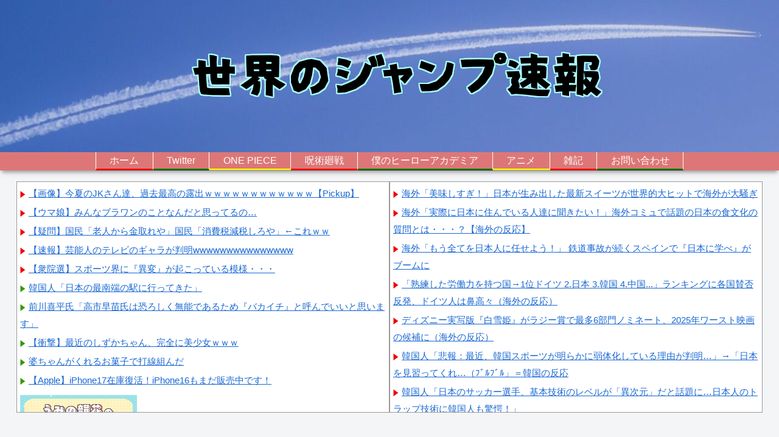

--- FILE ---
content_type: text/html; charset=utf-8
request_url: https://www.google.com/recaptcha/api2/aframe
body_size: 265
content:
<!DOCTYPE HTML><html><head><meta http-equiv="content-type" content="text/html; charset=UTF-8"></head><body><script nonce="bcLQX_f4zq-ft1rgLv66uA">/** Anti-fraud and anti-abuse applications only. See google.com/recaptcha */ try{var clients={'sodar':'https://pagead2.googlesyndication.com/pagead/sodar?'};window.addEventListener("message",function(a){try{if(a.source===window.parent){var b=JSON.parse(a.data);var c=clients[b['id']];if(c){var d=document.createElement('img');d.src=c+b['params']+'&rc='+(localStorage.getItem("rc::a")?sessionStorage.getItem("rc::b"):"");window.document.body.appendChild(d);sessionStorage.setItem("rc::e",parseInt(sessionStorage.getItem("rc::e")||0)+1);localStorage.setItem("rc::h",'1769122124500');}}}catch(b){}});window.parent.postMessage("_grecaptcha_ready", "*");}catch(b){}</script></body></html>

--- FILE ---
content_type: text/javascript;charset=utf-8
request_url: https://ors.cnobi.jp/rs/013b966050a30c82401f5df749426337/2/1769118777
body_size: 1553
content:
NT_RMD_AUD_CORE_ENGINE.registerItem({"key":"013b966050a30c82401f5df749426337","rmds":[{"id":1943143244,"title":"【中国メディア】 敗色濃厚な日本円","rssid":2721,"url":"https://newmofu.doorblog.jp/archives/59588364.html?url=lmth.56428984%2Fsevihcra%2Fpj.uohukosuysoh%2F%2F%3Asptth&noadult=1","images":null,"defaultimage":null,"content":"【中国メディア】 敗色濃厚な日本円　など","date":1768070542,"like":0,"rt":0,"hateb":0,"sitename":"にゅーもふ - クリック数の多い記事（セーフティフィルタ付き）","subimage":"https://hosyusokuhou.jp/wp/wp-content/uploads/thumbnail/48982465_s.jpg","display_order":0},{"id":1943102673,"title":"PCのHDDとSSDってやつがよくわからんのやが","rssid":2721,"url":"https://newmofu.doorblog.jp/archives/59632628.html?url=lmth.19784569%2Fsevihcra%2Fpj.golb.sweniekir%2F%2F%3Asptth&noadult=1","images":null,"defaultimage":null,"content":"PCのHDDとSSDってやつがよくわからんのやが　など","date":1768048948,"like":0,"rt":0,"hateb":0,"sitename":"にゅーもふ - クリック数の多い記事（セーフティフィルタ付き）","subimage":"https://livedoor.blogimg.jp/crownbirds-rikeinews/imgs/9/1/91f0fbd2-s.jpg","display_order":0},{"id":1943251568,"title":"【速報】 中国報道官・毛寧ちゃん、大喜利化の責任を問われて粛清された模様ｗｗｗｗｗｗｗｗ","rssid":2721,"url":"https://newmofu.doorblog.jp/archives/59586664.html?url=04085826%2Fpj.golb.atenonaisa%2F%2F%3Asptth&noadult=1","images":null,"defaultimage":null,"content":"【速報】 中国報道官・毛寧ちゃん、大喜利化の責任を問われて粛清された模様ｗｗｗｗｗｗｗｗ　など","date":1768126306,"like":0,"rt":0,"hateb":0,"sitename":"にゅーもふ - クリック数の多い記事（セーフティフィルタ付き）","subimage":"https://livedoor.blogimg.jp/toua2chdqn/imgs/7/9/791f9fb1-s.png","display_order":0},{"id":1945207547,"title":"【超インパクト】埼玉の深谷市長選挙にとんでもない名前の候補者がｗｗｗ","rssid":56461,"url":"http://antennabank.com/202601222239.20992671.html","images":["http://antennabank.com/20992671.full.jpg"],"defaultimage":null,"content":"","date":1769089140,"like":0,"rt":0,"hateb":0,"sitename":"アンテナバンク","subimage":null,"display_order":0},{"id":1943899460,"title":"聖剣伝説2今更やってるんだけど、キツ過ぎでやめたい…〓","rssid":2721,"url":"https://newmofu.doorblog.jp/archives/59640485.html?url=lmth.057051106202-emittsop%2Felcitra%2Fmoc.hc2kcahdnim%2F%2F%3Aptth&noadult=1","images":null,"defaultimage":null,"content":"聖剣伝説2今更やってるんだけど、キツ過ぎでやめたい…〓　など","date":1768444913,"like":0,"rt":0,"hateb":0,"sitename":"にゅーもふ - クリック数の多い記事（セーフティフィルタ付き）","subimage":"https://mv-mindhack2ch.up.seesaa.net/image/sp_03.png","display_order":0},{"id":1944751695,"title":"B100W68H98、今世紀最大のわがままボディのグラビアアイドル","rssid":56461,"url":"http://antennabank.com/202601201039.20987218.html","images":["http://antennabank.com/res/img/girls/img012.jpg"],"defaultimage":null,"content":"","date":1768873140,"like":0,"rt":0,"hateb":0,"sitename":"アンテナバンク","subimage":null,"display_order":0},{"id":1943557955,"title":"漫画史上、最も悲惨なかませ犬にされたキャラクター","rssid":2721,"url":"https://newmofu.doorblog.jp/archives/59610753.html?url=lmth.51225003%2Fsevihcra%2Fmoc.dn2swencaya%2F%2F%3Asptth&noadult=1","images":null,"defaultimage":null,"content":"漫画史上、最も悲惨なかませ犬にされたキャラクター　など","date":1768281049,"like":0,"rt":0,"hateb":0,"sitename":"にゅーもふ - クリック数の多い記事（セーフティフィルタ付き）","subimage":"https://livedoor.blogimg.jp/masterid-n1iixg9d/imgs/e/3/e3f20e23.png","display_order":0},{"id":1944688861,"title":"おまえらの『性の目覚め』なキャラ教えろｗｗｗ","rssid":56461,"url":"http://antennabank.com/202601200129.20986359.html","images":["http://antennabank.com/res/img/girls/img067.jpg"],"defaultimage":null,"content":"","date":1768840140,"like":0,"rt":0,"hateb":0,"sitename":"アンテナバンク","subimage":null,"display_order":0},{"id":1944655803,"title":"中国海軍の055型ミサイル駆逐艦から発射されたYJ-20極超音速対艦ミサイルの映像！","rssid":56461,"url":"http://antennabank.com/202601192109.20985953.html","images":["http://antennabank.com/20985953.full.jpg"],"defaultimage":null,"content":"","date":1768824540,"like":0,"rt":0,"hateb":0,"sitename":"アンテナバンク","subimage":null,"display_order":0},{"id":1944805267,"title":"【悲報】日本、破産へ","rssid":56461,"url":"http://antennabank.com/202601201739.20987343.html","images":["http://antennabank.com/20987343.full.jpg"],"defaultimage":null,"content":"","date":1768898340,"like":0,"rt":0,"hateb":0,"sitename":"アンテナバンク","subimage":null,"display_order":0}]});

--- FILE ---
content_type: text/javascript;charset=utf-8
request_url: https://ors.cnobi.jp/r/367ca4101faf4191a5543483a4745bda/1769118599
body_size: 1842
content:
if(! window.NT_RMD_AUD_ITEMS){window.NT_RMD_AUD_ITEMS = {};};(function(item){window.NT_RMD_AUD_ITEMS[item.source_key] = item;if(window.NT_RMD_AUD_CORE_ENGINE){window.NT_RMD_AUD_CORE_ENGINE.run();}})({"id":158613,"user_id":38880,"source_key":"367ca4101faf4191a5543483a4745bda","rss_feeds":[{"id":131362,"site_url":"https://kaigai-antenna.com/categories/general","site_title":"一般(人気) | 海外の反応アンテナ","favicon":"https://kaigai-antenna.com/favicon.ico"}],"html_template":null,"carousel_settings":null,"popup_settings":null,"recommends":[{"id":1945249299,"title":"海外「美味しすぎ！」日本が生み出した最新スイーツが世界的大ヒットで海外が大騒ぎ","rssid":131362,"url":"https://kaigai-antenna.com/posts/3532399980465618944","images":["https://img.kaigai-antenna.com/post-images/e1/e7/e1e7f7535b72f4391bfb896706d55dbe949f3e4e223372b6de3d22126b1f4000_thumb.jpeg"],"defaultimage":null,"content":"","date":1769103361,"like":0,"rt":0,"hateb":0,"sitename":"一般(人気) | 海外の反応アンテナ","subimage":null,"display_order":0},{"id":1945237521,"title":"海外「実際に日本に住んでいる人達に聞きたい！」海外コミュで話題の日本の食文化の質問とは・・・？【海外の反応】","rssid":131362,"url":"https://kaigai-antenna.com/posts/3532361063762755584","images":["https://img.kaigai-antenna.com/post-images/ce/80/ce80e339a3564af53e9e90917b47bd22820949091626d88b9650405a74634c50_thumb.png"],"defaultimage":null,"content":"","date":1769094300,"like":0,"rt":0,"hateb":0,"sitename":"一般(人気) | 海外の反応アンテナ","subimage":null,"display_order":0},{"id":1945207135,"title":"海外「もう全てを日本人に任せよう！」 鉄道事故が続くスペインで『日本に学べ』がブームに","rssid":131362,"url":"https://kaigai-antenna.com/posts/3532344313398689793","images":["https://img.kaigai-antenna.com/post-images/2e/5d/2e5d82a4ff71523e0467af03d975381da17dd788702d7e44423c7004f2c11c9e_thumb.jpeg"],"defaultimage":null,"content":"","date":1769090400,"like":0,"rt":0,"hateb":0,"sitename":"一般(人気) | 海外の反応アンテナ","subimage":null,"display_order":0},{"id":1945218485,"title":"「熟練した労働力を持つ国→1位ドイツ 2.日本 3.韓国 4.中国...」ランキングに各国賛否反発、ドイツ人は鼻高々（海外の反応）","rssid":131362,"url":"https://kaigai-antenna.com/posts/3532343798002614272","images":["https://img.kaigai-antenna.com/post-images/ea/04/ea04e742b1e98aef23fabf1cbf23e7a489626b696e3d2d4a269d79bb46ec089d_thumb.jpeg"],"defaultimage":null,"content":"","date":1769090280,"like":0,"rt":0,"hateb":0,"sitename":"一般(人気) | 海外の反応アンテナ","subimage":null,"display_order":0},{"id":1945207136,"title":"ディズニー実写版『白雪姫』がラジー賞で最多6部門ノミネート、2025年ワースト映画の候補に（海外の反応）","rssid":131362,"url":"https://kaigai-antenna.com/posts/3532307462579290112","images":["https://img.kaigai-antenna.com/post-images/c5/ce/c5cec713ca536bd31682eb6d0c0146ee5a2cc2229c5da62e588562e12d3287c6_thumb.jpeg"],"defaultimage":null,"content":"","date":1769081820,"like":0,"rt":0,"hateb":0,"sitename":"一般(人気) | 海外の反応アンテナ","subimage":null,"display_order":0}],"name":"一般(人気) | 海外の反応アンテナ","note":"","line":"0","sort_type":"published_date","limit":5,"template":"one-line","theme":"","title_color":"","title_bg_color":"","article_text_color":"","article_bg_color":"","border_color":"","border_width":0,"border_radius":0,"count_color":"","count_bg_color":"","article_size":0,"image_size":{"article_image_size":"0","article_image_vertical_size":"0"},"display_adjustment":{"display_adjustment":"default","display_adjustment_size":0,"display_vertical_size":0},"target_blank":1,"display_publishdate":0,"display_share":0,"display_content":1,"admaxlite":0,"sensitive_judge":1,"sensitive_at":1768872724000,"created_at":1641555390000,"updated_at":1769118599000,"use_display_priority":false,"hide_future_article":false,"article_take_days":0,"theme_id":0,"title_bg_opacity":"0.8","count_bg_opacity":"0.8","article_vertical_size":0,"display_effect":"","font_size":"default","icon_show":true,"icon_url":"","favicon_show":false,"ranking_show":false,"new_show":false,"new_time":360,"title_show":"title","title_count":0,"margin_top":0,"margin_bottom":0,"margin_left":0,"margin_right":0,"display_publishtime":false,"rss_image_only":false,"new_color":"#FF0000","min_article_width":0,"date_color":"","col_size":0,"user_life":130831868,"use_ssl":false,"mouse_over":true,"version":2.0});

--- FILE ---
content_type: text/javascript;charset=utf-8
request_url: https://ors.cnobi.jp/r/f1af34932ad248e78555b58f81a4d482/1769116639
body_size: 1820
content:
if(! window.NT_RMD_AUD_ITEMS){window.NT_RMD_AUD_ITEMS = {};};(function(item){window.NT_RMD_AUD_ITEMS[item.source_key] = item;if(window.NT_RMD_AUD_CORE_ENGINE){window.NT_RMD_AUD_CORE_ENGINE.run();}})({"id":160491,"user_id":38880,"source_key":"f1af34932ad248e78555b58f81a4d482","rss_feeds":[{"id":789,"site_url":"https://newmofu.doorblog.jp/","site_title":"にゅーもふ - 総合（フィルタ付き）","favicon":"https://newmofu.doorblog.jp/favicon.ico"}],"html_template":null,"carousel_settings":null,"popup_settings":null,"recommends":null,"name":"にゅーもふ - クリック数の多い記事（セーフティフィルタ付き）","note":"","line":"0","sort_type":"rand()","limit":10,"template":"image-frame","theme":"","title_color":"","title_bg_color":"","article_text_color":"","article_bg_color":"","border_color":"","border_width":1,"border_radius":0,"count_color":"","count_bg_color":"","article_size":130,"image_size":{"article_image_size":"130","article_image_vertical_size":"60"},"display_adjustment":{"display_adjustment":"default","display_adjustment_size":0,"display_vertical_size":0},"target_blank":1,"display_publishdate":0,"display_share":0,"display_content":0,"admaxlite":0,"sensitive_judge":1,"sensitive_at":1768872501000,"created_at":1654008571000,"updated_at":1769116639000,"use_display_priority":false,"hide_future_article":false,"article_take_days":0,"theme_id":0,"title_bg_opacity":"1","count_bg_opacity":"1","article_vertical_size":60,"display_effect":"","font_size":"default","icon_show":false,"icon_url":null,"favicon_show":false,"ranking_show":false,"new_show":false,"new_time":1440,"title_show":"title","title_count":0,"margin_top":1,"margin_bottom":1,"margin_left":1,"margin_right":1,"display_publishtime":false,"rss_image_only":false,"new_color":"#ff0000","min_article_width":0,"date_color":"","col_size":1,"user_life":130830033,"use_ssl":false,"mouse_over":true,"version":2.0});

--- FILE ---
content_type: text/javascript; charset=UTF-8
request_url: https://blogroll.livedoor.net/325529/roll_data
body_size: 3321
content:
blogroll_write_feeds(325529, {"show_number":"0","show_per_category":"0","is_adult":"0","show_ad":"1","show_hm":"0","ad_type":"img","view_text":"entry","show_new":"0","last_reported_click_log_id":0,"title_charnum":"40","view_favicon":"0","view_hatena_bookmark":"0","last_force_sync":0,"categories":[],"show_md":"0","view_icon":"1","has_feed":"1","last_update_daily_log":0,"new_limit":"21600"}, [{"feed_title":"\u3057\u3043\u30a2\u30f3\u30c6\u30ca\u4eba\u6c17\u8a18\u4e8b(*\uff9f\u30fc\uff9f)","feed_id":"527247","entry_link":"https://2ch-c.net/?t=anime&eid=10853535","entry_title":"\u3010\u6717\u5831\u3011\u5143\u30a2\u30a4\u30c9\u30eb\u3055\u3093\u3001\u3053\u3053\u306b\u6765\u3066\u5168\u76db\u671f\u3092\u8fce\u3048\u308b\u3002\u5225\u4eba\u30ec\u30d9\u30eb\u3067\u53ef\u611b\u304f\u306a\u3063\u3066\u3066\u8349\uff57\uff57\uff57\uff57","entry_id":"343091947841","icon_path":"https://blogroll.livedoor.net/blogroll/icons/-common-/1.gif","sig":"e702956c9d","posted_at":"1769120105","created_at":"1769120106","category_id":"0"},{"feed_title":"\u3057\u3043\u30a2\u30f3\u30c6\u30ca\u4eba\u6c17\u8a18\u4e8b(*\uff9f\u30fc\uff9f)","feed_id":"527247","entry_link":"https://2ch-c.net/?t=vip&eid=10853245","entry_title":"\u3010\u753b\u50cf\u3011\u59ea\u3063\u5b50(11)\u306e\u307e\u25cf\u3053\u7dba\u9e97\u3059\u304e\u3066\u8349\uff57\uff57\uff57\uff57\uff57\uff57\uff57\uff57","entry_id":"343091947842","icon_path":"https://blogroll.livedoor.net/blogroll/icons/-common-/1.gif","sig":"0f49d53d0b","posted_at":"1769120105","created_at":"1769120106","category_id":"0"},{"feed_title":"\u3057\u3043\u30a2\u30f3\u30c6\u30ca\u4eba\u6c17\u8a18\u4e8b(*\uff9f\u30fc\uff9f)","feed_id":"527247","entry_link":"https://2ch-c.net/?t=vip&eid=10853596","entry_title":"\u3010\u753b\u50cf\u3011\u300e\u30b3\u30f3\u30c9\u30fc\u30e0\u306e\u81ea\u8ca9\u6a5f\u300f\u3055\u3093\u3001\u60b2\u3057\u3059\u304e\u308b\u59ff\u3067\u898b\u3064\u304b\u308b\u2026","entry_id":"343091947843","icon_path":"https://blogroll.livedoor.net/blogroll/icons/-common-/1.gif","sig":"3f4291a532","posted_at":"1769120105","created_at":"1769120106","category_id":"0"},{"feed_title":"\u3057\u3043\u30a2\u30f3\u30c6\u30ca\u4eba\u6c17\u8a18\u4e8b(*\uff9f\u30fc\uff9f)","feed_id":"527247","entry_link":"https://2ch-c.net/?t=vip&eid=10854752","entry_title":"\u3010\u753b\u50cf\u3011\u9ed2\u5ddd\u3042\u304b\u306d\u3001\u30bb\u25cf\u30af\u30b9\u306e\u5316\u8eab\u306b\u306a\u308b","entry_id":"343091849796","icon_path":"https://blogroll.livedoor.net/blogroll/icons/-common-/1.gif","sig":"6b5f474aba","posted_at":"1769120105","created_at":"1769115604","category_id":"0"},{"feed_title":"\u3057\u3043\u30a2\u30f3\u30c6\u30ca\u4eba\u6c17\u8a18\u4e8b(*\uff9f\u30fc\uff9f)","feed_id":"527247","entry_link":"https://2ch-c.net/?t=vip&eid=10854508","entry_title":"\u3010\u60b2\u5831\u301135\u6b73\u72ec\u8eab\u5973\u3055\u3093\u3001\u307c\u3063\u3061\u6669\u914c\u914d\u4fe1\u3059\u308b\u3060\u3051\u3067\u30dc\u30ed\u5132\u3051\uff57\uff57\uff57\uff57","entry_id":"343091914446","icon_path":"https://blogroll.livedoor.net/blogroll/icons/-common-/1.gif","sig":"dd416a399f","posted_at":"1769118302","created_at":"1769118305","category_id":"0"},{"feed_title":"\u306b\u3085\u30fc\u3082\u3075","feed_id":"163614","entry_link":"https://newmofu.doorblog.jp/archives/59654118.html","entry_title":"\u3010\u753b\u50cf\u3011 E\u30ab\u30c3\u30d7\u30a2\u30a4\u30c9\u30eb\u3055\u3093\u3001\u305f\u3063\u3077\u308a\u304a\u4e73\u3092\u5168\u529b\u3067\u63fa\u3089\u3057\u3066\u3057\u307e\u3046","entry_id":"343091883791","icon_path":"https://blogroll.livedoor.net/blogroll/icons/-common-/5.gif","sig":"8095be1cd5","posted_at":"1769115662","created_at":"1769116539","category_id":"0"},{"feed_title":"\u306b\u3085\u30fc\u3082\u3075","feed_id":"163614","entry_link":"https://newmofu.doorblog.jp/archives/59654087.html","entry_title":"\u3010\u4e8c\u6b21\u30a8\u25a1\u3011 \u5973\u306e\u5b50\u306e\u306c\u308b\u306c\u308b\u304a\u25cb\u3071\u3044\u3067\u7740\u8863\u30d1\u30a4\u30ba\u30ea\u3057\u3066\u3082\u3089\u3046\u30a8\u25a1\u753b\u50cf","entry_id":"343091819820","icon_path":"https://blogroll.livedoor.net/blogroll/icons/-common-/5.gif","sig":"a9d2bca8bb","posted_at":"1769114762","created_at":"1769113815","category_id":"0"},{"feed_title":"\u306b\u3085\u30fc\u3082\u3075","feed_id":"163614","entry_link":"https://newmofu.doorblog.jp/archives/59654039.html","entry_title":"\u5927\u539f\u512a\u4e43\u3001\u6fe1\u308c\u5834\u30bb\u30c3\u25cb\u30b9\u304c\u30a8\u25a1\u3044\uff01\u304a\u25cb\u3071\u3044\u898b\u305b\u3066\u3001\u30bb\u30c3\u25cb\u30b9\u3057\u307e\u304f\u308b\uff57\uff57\uff57","entry_id":"343091756385","icon_path":"https://blogroll.livedoor.net/blogroll/icons/-common-/5.gif","sig":"7f983b403e","posted_at":"1769111162","created_at":"1769111114","category_id":"0"},{"feed_title":"\u306b\u3085\u30fc\u3082\u3075","feed_id":"163614","entry_link":"https://newmofu.doorblog.jp/archives/59653971.html","entry_title":"\u30d5\u30a3\u30ea\u30d4\u30f3\u306e10\u4ee3\u5c11\u5973\u3057\u304b\u3044\u306a\u3044\u98a8\u4fd7\u30673P\u983c\u3093\u3060\u3089\u30c9\u30a8\u25a1\u3044\u4e8b\u306b\u306a\u3063\u305f\uff57\uff57\uff57\uff57\uff57\uff57","entry_id":"343091631101","icon_path":"https://blogroll.livedoor.net/blogroll/icons/-common-/5.gif","sig":"1ac49ab8fe","posted_at":"1769107562","created_at":"1769105716","category_id":"0"},{"feed_title":"\u306b\u3085\u30fc\u3082\u3075","feed_id":"163614","entry_link":"https://newmofu.doorblog.jp/archives/59653889.html","entry_title":"\u5275\u4fa1\u5b66\u4f1a\u54e1\u3055\u3093\u3001\u7acb\u61b2\u6c11\u4e3b\u515a\u8b70\u54e1\u306e\u652f\u63f4\u3092\u9811\u5f35\u308c\u306a\u3044\u6c7a\u5b9a\u7684\u306a\u7406\u7531\u304c\u5224\u660e \u2192 \u4e2d\u9053\u6539\u9769\u9023\u5408\u306f\u516c\u660e\u515a\u8b70\u54e1\u3089\u306e\u4e00\u4eba\u52dd\u3061\u78ba\u5b9a\u304b \u2192 \uff57\uff57\uff57\uff57\uff57\uff57\uff57\uff57\uff57\uff57\uff57...","entry_id":"343091631102","icon_path":"https://blogroll.livedoor.net/blogroll/icons/-common-/5.gif","sig":"e530c3bd14","posted_at":"1769103962","created_at":"1769105716","category_id":"0"}], false, [{"src":"https://blogroll.livedoor.net/blogroll/banner/kikakukiji_0125_1.png","text":"\u5927\u4eba\u6c17\u30af\u30ea\u30a8\u30a4\u30bf\u30fc\u306e\u9023\u8f09\u6f2b\u753b\u304c\u8aad\u3081\u308b\uff01 \u65b0\u3057\u3044\u30d6\u30ed\u30b0\u30e1\u30c7\u30a3\u30a2\u300eYoMuRy\uff08\u30e8\u30e0\u30ea\u30fc\uff09\u300f\u304c\u767b\u5834","url":"https://livedoorblogstyle.jp/archives/18443040.html","id":"60053"},{"src":"https://blogroll.livedoor.net/blogroll/banner/kikakukiji_0125_2.png","text":"\u5927\u4eba\u6c17\u30af\u30ea\u30a8\u30a4\u30bf\u30fc\u306e\u9023\u8f09\u6f2b\u753b\u304c\u8aad\u3081\u308b\uff01 \u65b0\u3057\u3044\u30d6\u30ed\u30b0\u30e1\u30c7\u30a3\u30a2\u300eYoMuRy\uff08\u30e8\u30e0\u30ea\u30fc\uff09\u300f\u304c\u767b\u5834","url":"https://livedoorblogstyle.jp/archives/18443040.html","id":"60054"},{"src":"https://blogroll.livedoor.net/blogroll/banner/kikakukiji_0125_3.png","text":"\u5927\u4eba\u6c17\u30af\u30ea\u30a8\u30a4\u30bf\u30fc\u306e\u9023\u8f09\u6f2b\u753b\u304c\u8aad\u3081\u308b\uff01 \u65b0\u3057\u3044\u30d6\u30ed\u30b0\u30e1\u30c7\u30a3\u30a2\u300eYoMuRy\uff08\u30e8\u30e0\u30ea\u30fc\uff09\u300f\u304c\u767b\u5834","url":"https://livedoorblogstyle.jp/archives/18443040.html","id":"60055"},{"src":"https://blogroll.livedoor.net/blogroll/banner/kikakukiji_0125_4.png","text":"\u5927\u4eba\u6c17\u30af\u30ea\u30a8\u30a4\u30bf\u30fc\u306e\u9023\u8f09\u6f2b\u753b\u304c\u8aad\u3081\u308b\uff01 \u65b0\u3057\u3044\u30d6\u30ed\u30b0\u30e1\u30c7\u30a3\u30a2\u300eYoMuRy\uff08\u30e8\u30e0\u30ea\u30fc\uff09\u300f\u304c\u767b\u5834","url":"https://livedoorblogstyle.jp/archives/18443040.html","id":"60056"},{"src":"https://blogroll.livedoor.net/blogroll/banner/kikakukiji_0125_5.png","text":"\u5927\u4eba\u6c17\u30af\u30ea\u30a8\u30a4\u30bf\u30fc\u306e\u9023\u8f09\u6f2b\u753b\u304c\u8aad\u3081\u308b\uff01 \u65b0\u3057\u3044\u30d6\u30ed\u30b0\u30e1\u30c7\u30a3\u30a2\u300eYoMuRy\uff08\u30e8\u30e0\u30ea\u30fc\uff09\u300f\u304c\u767b\u5834","url":"https://livedoorblogstyle.jp/archives/18443040.html","id":"60057"},{"src":"https://blogroll.livedoor.net/blogroll/banner/20240115_otopp_192x76.png","text":"\u304a\u3068\u306e\u6f2b\u753b","url":"https://otoppu.blog/","id":"60497"},{"src":"https://blogroll.livedoor.net/blogroll/banner/20240115_otopp_192x76_2.png","text":"\u304a\u3068\u306e\u6f2b\u753b","url":"https://otoppu.blog/","id":"60498"},{"src":"https://blogroll.livedoor.net/blogroll/banner/20240204_bomesodays_192x76.png","text":"\u307c\u3081\u305d\u306e\u307e\u3093\u304c\u30d6\u30ed\u30b0","url":"https://bomesodays.blog.jp/","id":"60504"},{"src":"https://blogroll.livedoor.net/blogroll/banner/20240204_bomesodays_192x76_2.png","text":"\u307c\u3081\u305d\u306e\u307e\u3093\u304c\u30d6\u30ed\u30b0","url":"https://bomesodays.blog.jp/","id":"60505"},{"src":"https://blogroll.livedoor.net/blogroll/banner/20250225_ayks8664_192x76.jpg","text":"\u306e\u3080\u3059\u3093\u306e\u30de\u30f3\u30ac\u30d6\u30ed\u30b0","url":"https://nomusun.blog/","id":"60508"},{"src":"https://blogroll.livedoor.net/blogroll/banner/20250225_ayks8664_192x76_2.jpg","text":"\u306e\u3080\u3059\u3093\u306e\u30de\u30f3\u30ac\u30d6\u30ed\u30b0","url":"https://nomusun.blog/","id":"60509"},{"src":"https://blogroll.livedoor.net/blogroll/banner/20250520_mihonekokichi_192x76.png","text":"\u4eca\u65e5\u3082\u3046\u3044\u307d\u3093\u65e5\u548c","url":"https://miho-nekokichi.blog.jp/","id":"60530"},{"src":"https://blogroll.livedoor.net/blogroll/banner/20250602_sayaken_192x76.png","text":"\u3055\u3084\u3051\u3093\u3055\u3093\u3061\u306e\u3068\u3052\u307e\u308b\u65e5\u8a18\u30fc\u5275\u4f5c\u307e\u3093\u304c \u3068\u304d\u3069\u304d \u30a8\u30c3\u30bb\u30a4","url":"https://sayaken.blog.jp/","id":"60531"},{"src":"https://blogroll.livedoor.net/blogroll/banner/20250612_tucchi_192x76.png","text":"20250612_tsucchi","url":"https://tucchinchi.blog.jp/","id":"60534"},{"src":"https://blogroll.livedoor.net/blogroll/banner/20250619_ina_192x76.png","text":"\u7a32\u306e\u6bce\u65e5\u708a\u304d\u305f\u3066\u30d6\u30ed\u30b0","url":"https://inasan-mainichi.blog.jp/","id":"60535"},{"src":"https://blogroll.livedoor.net/blogroll/banner/20250702_bejibejinappa_192x76.png","text":"\u3079\u3058\u3079\u3058\u306a\u3063\u3071\u306e\u65e5\u5e38\u6f2b\u753b","url":"https://bejibejinappa.online/","id":"60537"},{"src":"https://blogroll.livedoor.net/blogroll/banner/otosaka_192x76.png","text":"\u97f3\u5742\u30de\u30f3\u30ac\u90e8\u5c4b","url":"https://otosaka.blog.jp/","id":"60538"},{"src":"https://blogroll.livedoor.net/blogroll/banner/20250716_ekubonobo_192x76.png","text":"\u30a8\u30af\u30dc\u306e\u30dc","url":"https://ekubonobo.blog.jp/","id":"60539"},{"src":"https://blogroll.livedoor.net/blogroll/banner/banner0929.png","text":"\u3010\u30d4\u30c3\u30af\u30a2\u30c3\u30d7\u3011\u8aad\u3093\u3060\u3089\u6700\u5f8c\u3001\u5171\u611f\u304c\u6b62\u307e\u3089\u306a\u3044\uff01\u30ea\u30a2\u30eb\u306a\u65e5\u5e38\u3092\u7db4\u308b\u7de8\u96c6\u90e8\u304a\u3059\u3059\u3081\u30d6\u30ed\u30b0\u3092\u3054\u7d39\u4ecb\u266a","url":"https://livedoorblogstyle.jp/archives/28517161.html","id":"60547"},{"src":"https://blogroll.livedoor.net/blogroll/banner/banner1104.png","text":"\u30e9\u30a4\u30d6\u30c9\u30a2\u30d6\u30ed\u30b0\u516c\u5f0f\u30d6\u30ed\u30b0\u3001\u3064\u3044\u306b10\u5468\u5e74\u3092\u8fce\u3048\u307e\u3057\u305f\uff01","url":"https://livedoorblogstyle.jp/archives/28721740.html","id":"60553"},{"src":"https://blogroll.livedoor.net/blogroll/banner/banner1104_2.png","text":"\u30e9\u30a4\u30d6\u30c9\u30a2\u30d6\u30ed\u30b0\u516c\u5f0f\u30d6\u30ed\u30b0\u3001\u3064\u3044\u306b10\u5468\u5e74\u3092\u8fce\u3048\u307e\u3057\u305f\uff01","url":"https://livedoorblogstyle.jp/archives/28721740.html","id":"60554"},{"src":"https://blogroll.livedoor.net/blogroll/banner/banner1106.png","text":"\u8aad\u8005\u306e\u5fc3\u3092\u63b4\u30802\u30d6\u30ed\u30b0\u304c\u516c\u5f0f\u30d6\u30ed\u30b0\u306b\u4ef2\u9593\u5165\u308a\u266a\u30102025\u5e749\u6708\u306b\u516c\u5f0f\u5316\u3055\u308c\u305f\u201c\u30cb\u30e5\u30fc\u30ab\u30de\u30fc\u30d6\u30ed\u30b0\u201d\u3092\u3054\u7d39\u4ecb\uff01\u3011","url":"https://livedoorblogstyle.jp/archives/28726755.html","id":"60555"},{"src":"https://blogroll.livedoor.net/blogroll/banner/192x76_TastyJapan.png","text":"TastyJapan","url":"https://tastyjapan.livedoor.blog/","id":"60556"},{"src":"https://blogroll.livedoor.net/blogroll/banner/20251125_kamiyamochi_192x76.png","text":"\u795e\u8c37\u3082\u3061\u306e\u65e5\u5e38","url":"https://mochidosukoikoikoi.blog.jp/","id":"60557"},{"src":"https://blogroll.livedoor.net/blogroll/banner/192x76_kamochilog.png","text":"\u304b\u3082\u3061\u308d\u3050\uff5e\u8ee2\u52e4\u65cf \u592b\u5a66\u4e8c\u4eba\u66ae\u3089\u3057\uff5e","url":"https://kamochimo.blog.jp/","id":"60558"},{"src":"https://blogroll.livedoor.net/blogroll/banner/20251204_nihonkuyashibanashi192x76.png","text":"\u307e\u3093\u304c\u65e5\u672c\u304f\u3084\u3057\u3070\u306a\u3057","url":"https://hatake0123.blog.jp/","id":"60560"},{"src":"https://blogroll.livedoor.net/blogroll/banner/20251208_jreset_192x76.png","text":"\u4eba\u751f\u30ea\u30bb\u30c3\u30c8\u3067\u304d\u308b\u304b\u306a\uff1f","url":"https://jreset.com/","id":"60570"},{"src":"https://blogroll.livedoor.net/blogroll/banner/20260114_uminootoka_192x76.png","text":"\u3046\u307f\u306e\u97fb\u82b1\u306e\u5c71\u3042\u308a\u8c37\u3042\u308a\u4eba\u751f\u30de\u30f3\u30ac","url":"https://umino-otoka.blog.jp/","id":"60605"}]);

--- FILE ---
content_type: application/javascript; charset=utf-8
request_url: https://fundingchoicesmessages.google.com/f/AGSKWxX1vpX9VeGG8ZWY8rAUSmJ9hRebv06DzSq8fPP33Az7NaKFHCYohJl-MYr518xd6AyXS762xqvNHp_nyKh2gNDSG7ZOE2rKI22W0SyqpBbczXK9fpVXrsPaP_2EGGTnuMQ9z52EKw==?fccs=W251bGwsbnVsbCxudWxsLG51bGwsbnVsbCxudWxsLFsxNzY5MTIyMTE4LDYwMzAwMDAwMF0sbnVsbCxudWxsLG51bGwsW251bGwsWzcsMTksNiwxNV0sbnVsbCxudWxsLG51bGwsbnVsbCxudWxsLG51bGwsbnVsbCxudWxsLG51bGwsMV0sImh0dHBzOi8vc2VrYWlub2p1bXAuY29tL2JsZWFjaC16YXJha2kvIixudWxsLFtbOCwiazYxUEJqbWs2TzAiXSxbOSwiZW4tVVMiXSxbMTYsIlsxLDEsMV0iXSxbMTksIjIiXSxbMTcsIlswXSJdLFsyNCwiIl0sWzI5LCJmYWxzZSJdLFsyOCwiW251bGwsW251bGwsMSxbMTc2OTEyMjExOCw1NjI4NTQwMDBdLDBdXSJdXV0
body_size: 169
content:
if (typeof __googlefc.fcKernelManager.run === 'function') {"use strict";this.default_ContributorServingResponseClientJs=this.default_ContributorServingResponseClientJs||{};(function(_){var window=this;
try{
var qp=function(a){this.A=_.t(a)};_.u(qp,_.J);var rp=function(a){this.A=_.t(a)};_.u(rp,_.J);rp.prototype.getWhitelistStatus=function(){return _.F(this,2)};var sp=function(a){this.A=_.t(a)};_.u(sp,_.J);var tp=_.ed(sp),up=function(a,b,c){this.B=a;this.j=_.A(b,qp,1);this.l=_.A(b,_.Pk,3);this.F=_.A(b,rp,4);a=this.B.location.hostname;this.D=_.Fg(this.j,2)&&_.O(this.j,2)!==""?_.O(this.j,2):a;a=new _.Qg(_.Qk(this.l));this.C=new _.dh(_.q.document,this.D,a);this.console=null;this.o=new _.mp(this.B,c,a)};
up.prototype.run=function(){if(_.O(this.j,3)){var a=this.C,b=_.O(this.j,3),c=_.fh(a),d=new _.Wg;b=_.hg(d,1,b);c=_.C(c,1,b);_.jh(a,c)}else _.gh(this.C,"FCNEC");_.op(this.o,_.A(this.l,_.De,1),this.l.getDefaultConsentRevocationText(),this.l.getDefaultConsentRevocationCloseText(),this.l.getDefaultConsentRevocationAttestationText(),this.D);_.pp(this.o,_.F(this.F,1),this.F.getWhitelistStatus());var e;a=(e=this.B.googlefc)==null?void 0:e.__executeManualDeployment;a!==void 0&&typeof a==="function"&&_.To(this.o.G,
"manualDeploymentApi")};var vp=function(){};vp.prototype.run=function(a,b,c){var d;return _.v(function(e){d=tp(b);(new up(a,d,c)).run();return e.return({})})};_.Tk(7,new vp);
}catch(e){_._DumpException(e)}
}).call(this,this.default_ContributorServingResponseClientJs);
// Google Inc.

//# sourceURL=/_/mss/boq-content-ads-contributor/_/js/k=boq-content-ads-contributor.ContributorServingResponseClientJs.en_US.k61PBjmk6O0.es5.O/d=1/exm=ad_blocking_detection_executable,frequency_controls_updater_executable,kernel_loader,loader_js_executable,monetization_cookie_state_migration_initialization_executable/ed=1/rs=AJlcJMztj-kAdg6DB63MlSG3pP52LjSptg/m=cookie_refresh_executable
__googlefc.fcKernelManager.run('\x5b\x5b\x5b7,\x22\x5b\x5bnull,\\\x22sekainojump.com\\\x22,\\\x22AKsRol_hBCGquVocosI6le7-j4Lli9Y5HKYUjdNVcH7OChdODbyIDXO_iJBk9tSUA5UROVI-_SpiyxbLR_FApmso3-VIdKDYlU1JYO8I8E0PPEg6a3CmJez2rRpuRCQYff-1CQnkvZDXq-bgRsY5muGIehEg6-iEEw\\\\u003d\\\\u003d\\\x22\x5d,null,\x5b\x5bnull,null,null,\\\x22https:\/\/fundingchoicesmessages.google.com\/f\/AGSKWxWZ1oUFbVWLeLnf3PRLrtZ_uO3LQJFqmGHxTPBJnUjVgHJHKumXbjKOVq5Fbb4rBFRmL0Kmm_jJWueesdZQZMZcsdjmBkDxamyR7zqg45Yn68SxjJ-DVVK5uYThOu07YFKg7SHzBw\\\\u003d\\\\u003d\\\x22\x5d,null,null,\x5bnull,null,null,\\\x22https:\/\/fundingchoicesmessages.google.com\/el\/AGSKWxVkI7BdH6USc6DrV4PgHEmQ0FFod_rHEsw4TrCOo5j9FS-I2ov0SMBbuIt8qDUouA561q52tPiTnSpzjjzlcjuXOpxHlWmeHOnptkrQorZPQCMQUuqN7siKsYBmspUsZRKnYSfZMA\\\\u003d\\\\u003d\\\x22\x5d,null,\x5bnull,\x5b7,19,6,15\x5d,null,null,null,null,null,null,null,null,null,1\x5d\x5d,\x5b3,1\x5d\x5d\x22\x5d\x5d,\x5bnull,null,null,\x22https:\/\/fundingchoicesmessages.google.com\/f\/AGSKWxViDLMkmh69d06iUO6ZSK50maounDuQF7ZVWhQ5to10L55VpK_4mBiI8RwWY5r-733pK04FOPerJhHv9mafyCnPpxnyJbCoB-ZH6lJIRJ8ZUbGQ8bSWAPcERndXvYt9izAuUTVtvQ\\u003d\\u003d\x22\x5d\x5d');}

--- FILE ---
content_type: text/javascript; charset=UTF-8
request_url: https://blogroll.livedoor.net/324249/roll_data
body_size: 3246
content:
blogroll_write_feeds(324249, {"show_number":"0","show_per_category":"1","is_adult":"0","show_ad":"1","show_hm":"0","ad_type":"img","view_text":"entry","show_new":"0","last_reported_click_log_id":0,"title_charnum":"0","view_favicon":"0","view_hatena_bookmark":"0","last_force_sync":0,"categories":[["88030","\u7dcf\u5408"],["90273","\u30a2\u30f3\u30c6\u30ca\u30d0\u30f3\u30af"]],"show_md":"0","view_icon":"1","has_feed":"1","last_update_daily_log":0,"new_limit":"21600"}, [{"categorize_feeds":[{"feed_title":"\u3060\u3081\u307d\u30a2\u30f3\u30c6\u30ca (\u7dcf\u5408)","feed_id":"547203","entry_link":"https://moudamepo.com/pick.cgi?code=2777&cate=0&date=1769106601","entry_title":"\u3010\u753b\u50cf\u3011\u4eca\u590f\u306eJK\u3055\u3093\u9054\u3001\u904e\u53bb\u6700\u9ad8\u306e\u9732\u51fa\uff57\uff57\uff57\uff57\uff57\uff57\uff57\uff57\uff57\uff57\uff57\uff57\u3010Pickup\u3011","entry_id":"343091947632","icon_path":"https://blogroll.livedoor.net/blogroll/icons/-common-/1.gif","sig":"46cc537471","posted_at":"1769119501","created_at":"1769120103"},{"feed_title":"\u3060\u3081\u307d\u30a2\u30f3\u30c6\u30ca (\u7dcf\u5408)","feed_id":"547203","entry_link":"https://moudamepo.com/pick.cgi?code=2654&cate=0&date=1768896420","entry_title":"\u3010\u30a6\u30de\u5a18\u3011\u307f\u3093\u306a\u30d6\u30e9\u30ef\u30f3\u306e\u3053\u3068\u306a\u3093\u3060\u3068\u601d\u3063\u3066\u308b\u306e\u2026","entry_id":"343091947634","icon_path":"https://blogroll.livedoor.net/blogroll/icons/-common-/1.gif","sig":"8a2f8607ed","posted_at":"1769119500","created_at":"1769120103"},{"feed_title":"\u3060\u3081\u307d\u30a2\u30f3\u30c6\u30ca (\u7dcf\u5408)","feed_id":"547203","entry_link":"https://moudamepo.com/pick.cgi?code=1069&cate=0&date=1769083815","entry_title":"\u3010\u7591\u554f\u3011\u56fd\u6c11\u300c\u8001\u4eba\u304b\u3089\u91d1\u53d6\u308c\u3084\u300d\u56fd\u6c11\u300c\u6d88\u8cbb\u7a0e\u6e1b\u7a0e\u3057\u308d\u3084\u300d\u2190\u3053\u308c\uff57\uff57","entry_id":"343091947635","icon_path":"https://blogroll.livedoor.net/blogroll/icons/-common-/1.gif","sig":"ded4a34dba","posted_at":"1769119499","created_at":"1769120103"},{"feed_title":"\u3060\u3081\u307d\u30a2\u30f3\u30c6\u30ca (\u7dcf\u5408)","feed_id":"547203","entry_link":"https://moudamepo.com/pick.cgi?code=2777&cate=0&date=1769083202","entry_title":"\u3010\u901f\u5831\u3011\u82b8\u80fd\u4eba\u306e\u30c6\u30ec\u30d3\u306e\u30ae\u30e3\u30e9\u304c\u5224\u660ewwwwwwwwwwwwwww","entry_id":"343091947636","icon_path":"https://blogroll.livedoor.net/blogroll/icons/-common-/1.gif","sig":"aaf25fd768","posted_at":"1769119498","created_at":"1769120103"},{"feed_title":"\u3060\u3081\u307d\u30a2\u30f3\u30c6\u30ca (\u7dcf\u5408)","feed_id":"547203","entry_link":"https://moudamepo.com/pick.cgi?code=2034&cate=0&date=1769101960","entry_title":"\u3010\u8846\u9662\u9078\u3011\u30b9\u30dd\u30fc\u30c4\u754c\u306b\u300e\u7570\u5909\u300f\u304c\u8d77\u3053\u3063\u3066\u3044\u308b\u6a21\u69d8\u30fb\u30fb\u30fb","entry_id":"343091947637","icon_path":"https://blogroll.livedoor.net/blogroll/icons/-common-/1.gif","sig":"086c3a3ee0","posted_at":"1769119497","created_at":"1769120103"}],"category":"\u7dcf\u5408"},{"categorize_feeds":[{"feed_title":"\u30a2\u30f3\u30c6\u30ca\u30d0\u30f3\u30af","feed_id":"390606","entry_link":"http://antennabank.com/202601230639.20991962.html","entry_title":"\u97d3\u56fd\u4eba\u300c\u65e5\u672c\u306e\u6700\u5357\u7aef\u306e\u99c5\u306b\u884c\u3063\u3066\u304d\u305f\u300d","entry_id":"343091916117","icon_path":"https://blogroll.livedoor.net/blogroll/icons/-common-/4.gif","sig":"57156e31ec","posted_at":"1769117940","created_at":"1769118334"},{"feed_title":"\u30a2\u30f3\u30c6\u30ca\u30d0\u30f3\u30af","feed_id":"390606","entry_link":"http://antennabank.com/202601230629.20992620.html","entry_title":"\u524d\u5ddd\u559c\u5e73\u6c0f\u300c\u9ad8\u5e02\u65e9\u82d7\u6c0f\u306f\u6050\u308d\u3057\u304f\u7121\u80fd\u3067\u3042\u308b\u305f\u3081\u300e\u30d0\u30ab\u30a4\u30c1\u300f\u3068\u547c\u3093\u3067\u3044\u3044\u3068\u601d\u3044\u307e\u3059\u300d","entry_id":"343091916118","icon_path":"https://blogroll.livedoor.net/blogroll/icons/-common-/4.gif","sig":"205c784498","posted_at":"1769117340","created_at":"1769118334"},{"feed_title":"\u30a2\u30f3\u30c6\u30ca\u30d0\u30f3\u30af","feed_id":"390606","entry_link":"http://antennabank.com/202601230619.20992643.html","entry_title":"\u3010\u885d\u6483\u3011\u6700\u8fd1\u306e\u3057\u305a\u304b\u3061\u3083\u3093\u3001\u5b8c\u5168\u306b\u7f8e\u5c11\u5973\uff57\uff57\uff57","entry_id":"343091916119","icon_path":"https://blogroll.livedoor.net/blogroll/icons/-common-/4.gif","sig":"7b6dc75055","posted_at":"1769116740","created_at":"1769118334"},{"feed_title":"\u30a2\u30f3\u30c6\u30ca\u30d0\u30f3\u30af","feed_id":"390606","entry_link":"http://antennabank.com/202601230609.20992340.html","entry_title":"\u5a46\u3061\u3083\u3093\u304c\u304f\u308c\u308b\u304a\u83d3\u5b50\u3067\u6253\u7dda\u7d44\u3093\u3060","entry_id":"343091882785","icon_path":"https://blogroll.livedoor.net/blogroll/icons/-common-/4.gif","sig":"68ef653575","posted_at":"1769116140","created_at":"1769116515"},{"feed_title":"\u30a2\u30f3\u30c6\u30ca\u30d0\u30f3\u30af","feed_id":"390606","entry_link":"http://antennabank.com/202601230559.20993661.html","entry_title":"\u3010Apple\u3011iPhone17\u5728\u5eab\u5fa9\u6d3b\uff01iPhone16\u3082\u307e\u3060\u8ca9\u58f2\u4e2d\u3067\u3059\uff01","entry_id":"343091882786","icon_path":"https://blogroll.livedoor.net/blogroll/icons/-common-/4.gif","sig":"e8aff8033f","posted_at":"1769115540","created_at":"1769116515"}],"category":"\u30a2\u30f3\u30c6\u30ca\u30d0\u30f3\u30af"}], true, [{"src":"https://blogroll.livedoor.net/blogroll/banner/kikakukiji_0125_1.png","text":"\u5927\u4eba\u6c17\u30af\u30ea\u30a8\u30a4\u30bf\u30fc\u306e\u9023\u8f09\u6f2b\u753b\u304c\u8aad\u3081\u308b\uff01 \u65b0\u3057\u3044\u30d6\u30ed\u30b0\u30e1\u30c7\u30a3\u30a2\u300eYoMuRy\uff08\u30e8\u30e0\u30ea\u30fc\uff09\u300f\u304c\u767b\u5834","url":"https://livedoorblogstyle.jp/archives/18443040.html","id":"60053"},{"src":"https://blogroll.livedoor.net/blogroll/banner/kikakukiji_0125_2.png","text":"\u5927\u4eba\u6c17\u30af\u30ea\u30a8\u30a4\u30bf\u30fc\u306e\u9023\u8f09\u6f2b\u753b\u304c\u8aad\u3081\u308b\uff01 \u65b0\u3057\u3044\u30d6\u30ed\u30b0\u30e1\u30c7\u30a3\u30a2\u300eYoMuRy\uff08\u30e8\u30e0\u30ea\u30fc\uff09\u300f\u304c\u767b\u5834","url":"https://livedoorblogstyle.jp/archives/18443040.html","id":"60054"},{"src":"https://blogroll.livedoor.net/blogroll/banner/kikakukiji_0125_3.png","text":"\u5927\u4eba\u6c17\u30af\u30ea\u30a8\u30a4\u30bf\u30fc\u306e\u9023\u8f09\u6f2b\u753b\u304c\u8aad\u3081\u308b\uff01 \u65b0\u3057\u3044\u30d6\u30ed\u30b0\u30e1\u30c7\u30a3\u30a2\u300eYoMuRy\uff08\u30e8\u30e0\u30ea\u30fc\uff09\u300f\u304c\u767b\u5834","url":"https://livedoorblogstyle.jp/archives/18443040.html","id":"60055"},{"src":"https://blogroll.livedoor.net/blogroll/banner/kikakukiji_0125_4.png","text":"\u5927\u4eba\u6c17\u30af\u30ea\u30a8\u30a4\u30bf\u30fc\u306e\u9023\u8f09\u6f2b\u753b\u304c\u8aad\u3081\u308b\uff01 \u65b0\u3057\u3044\u30d6\u30ed\u30b0\u30e1\u30c7\u30a3\u30a2\u300eYoMuRy\uff08\u30e8\u30e0\u30ea\u30fc\uff09\u300f\u304c\u767b\u5834","url":"https://livedoorblogstyle.jp/archives/18443040.html","id":"60056"},{"src":"https://blogroll.livedoor.net/blogroll/banner/kikakukiji_0125_5.png","text":"\u5927\u4eba\u6c17\u30af\u30ea\u30a8\u30a4\u30bf\u30fc\u306e\u9023\u8f09\u6f2b\u753b\u304c\u8aad\u3081\u308b\uff01 \u65b0\u3057\u3044\u30d6\u30ed\u30b0\u30e1\u30c7\u30a3\u30a2\u300eYoMuRy\uff08\u30e8\u30e0\u30ea\u30fc\uff09\u300f\u304c\u767b\u5834","url":"https://livedoorblogstyle.jp/archives/18443040.html","id":"60057"},{"src":"https://blogroll.livedoor.net/blogroll/banner/20240115_otopp_192x76.png","text":"\u304a\u3068\u306e\u6f2b\u753b","url":"https://otoppu.blog/","id":"60497"},{"src":"https://blogroll.livedoor.net/blogroll/banner/20240115_otopp_192x76_2.png","text":"\u304a\u3068\u306e\u6f2b\u753b","url":"https://otoppu.blog/","id":"60498"},{"src":"https://blogroll.livedoor.net/blogroll/banner/20240204_bomesodays_192x76.png","text":"\u307c\u3081\u305d\u306e\u307e\u3093\u304c\u30d6\u30ed\u30b0","url":"https://bomesodays.blog.jp/","id":"60504"},{"src":"https://blogroll.livedoor.net/blogroll/banner/20240204_bomesodays_192x76_2.png","text":"\u307c\u3081\u305d\u306e\u307e\u3093\u304c\u30d6\u30ed\u30b0","url":"https://bomesodays.blog.jp/","id":"60505"},{"src":"https://blogroll.livedoor.net/blogroll/banner/20250225_ayks8664_192x76.jpg","text":"\u306e\u3080\u3059\u3093\u306e\u30de\u30f3\u30ac\u30d6\u30ed\u30b0","url":"https://nomusun.blog/","id":"60508"},{"src":"https://blogroll.livedoor.net/blogroll/banner/20250225_ayks8664_192x76_2.jpg","text":"\u306e\u3080\u3059\u3093\u306e\u30de\u30f3\u30ac\u30d6\u30ed\u30b0","url":"https://nomusun.blog/","id":"60509"},{"src":"https://blogroll.livedoor.net/blogroll/banner/20250520_mihonekokichi_192x76.png","text":"\u4eca\u65e5\u3082\u3046\u3044\u307d\u3093\u65e5\u548c","url":"https://miho-nekokichi.blog.jp/","id":"60530"},{"src":"https://blogroll.livedoor.net/blogroll/banner/20250602_sayaken_192x76.png","text":"\u3055\u3084\u3051\u3093\u3055\u3093\u3061\u306e\u3068\u3052\u307e\u308b\u65e5\u8a18\u30fc\u5275\u4f5c\u307e\u3093\u304c \u3068\u304d\u3069\u304d \u30a8\u30c3\u30bb\u30a4","url":"https://sayaken.blog.jp/","id":"60531"},{"src":"https://blogroll.livedoor.net/blogroll/banner/20250612_tucchi_192x76.png","text":"20250612_tsucchi","url":"https://tucchinchi.blog.jp/","id":"60534"},{"src":"https://blogroll.livedoor.net/blogroll/banner/20250619_ina_192x76.png","text":"\u7a32\u306e\u6bce\u65e5\u708a\u304d\u305f\u3066\u30d6\u30ed\u30b0","url":"https://inasan-mainichi.blog.jp/","id":"60535"},{"src":"https://blogroll.livedoor.net/blogroll/banner/20250702_bejibejinappa_192x76.png","text":"\u3079\u3058\u3079\u3058\u306a\u3063\u3071\u306e\u65e5\u5e38\u6f2b\u753b","url":"https://bejibejinappa.online/","id":"60537"},{"src":"https://blogroll.livedoor.net/blogroll/banner/otosaka_192x76.png","text":"\u97f3\u5742\u30de\u30f3\u30ac\u90e8\u5c4b","url":"https://otosaka.blog.jp/","id":"60538"},{"src":"https://blogroll.livedoor.net/blogroll/banner/20250716_ekubonobo_192x76.png","text":"\u30a8\u30af\u30dc\u306e\u30dc","url":"https://ekubonobo.blog.jp/","id":"60539"},{"src":"https://blogroll.livedoor.net/blogroll/banner/banner0929.png","text":"\u3010\u30d4\u30c3\u30af\u30a2\u30c3\u30d7\u3011\u8aad\u3093\u3060\u3089\u6700\u5f8c\u3001\u5171\u611f\u304c\u6b62\u307e\u3089\u306a\u3044\uff01\u30ea\u30a2\u30eb\u306a\u65e5\u5e38\u3092\u7db4\u308b\u7de8\u96c6\u90e8\u304a\u3059\u3059\u3081\u30d6\u30ed\u30b0\u3092\u3054\u7d39\u4ecb\u266a","url":"https://livedoorblogstyle.jp/archives/28517161.html","id":"60547"},{"src":"https://blogroll.livedoor.net/blogroll/banner/banner1104.png","text":"\u30e9\u30a4\u30d6\u30c9\u30a2\u30d6\u30ed\u30b0\u516c\u5f0f\u30d6\u30ed\u30b0\u3001\u3064\u3044\u306b10\u5468\u5e74\u3092\u8fce\u3048\u307e\u3057\u305f\uff01","url":"https://livedoorblogstyle.jp/archives/28721740.html","id":"60553"},{"src":"https://blogroll.livedoor.net/blogroll/banner/banner1104_2.png","text":"\u30e9\u30a4\u30d6\u30c9\u30a2\u30d6\u30ed\u30b0\u516c\u5f0f\u30d6\u30ed\u30b0\u3001\u3064\u3044\u306b10\u5468\u5e74\u3092\u8fce\u3048\u307e\u3057\u305f\uff01","url":"https://livedoorblogstyle.jp/archives/28721740.html","id":"60554"},{"src":"https://blogroll.livedoor.net/blogroll/banner/banner1106.png","text":"\u8aad\u8005\u306e\u5fc3\u3092\u63b4\u30802\u30d6\u30ed\u30b0\u304c\u516c\u5f0f\u30d6\u30ed\u30b0\u306b\u4ef2\u9593\u5165\u308a\u266a\u30102025\u5e749\u6708\u306b\u516c\u5f0f\u5316\u3055\u308c\u305f\u201c\u30cb\u30e5\u30fc\u30ab\u30de\u30fc\u30d6\u30ed\u30b0\u201d\u3092\u3054\u7d39\u4ecb\uff01\u3011","url":"https://livedoorblogstyle.jp/archives/28726755.html","id":"60555"},{"src":"https://blogroll.livedoor.net/blogroll/banner/192x76_TastyJapan.png","text":"TastyJapan","url":"https://tastyjapan.livedoor.blog/","id":"60556"},{"src":"https://blogroll.livedoor.net/blogroll/banner/20251125_kamiyamochi_192x76.png","text":"\u795e\u8c37\u3082\u3061\u306e\u65e5\u5e38","url":"https://mochidosukoikoikoi.blog.jp/","id":"60557"},{"src":"https://blogroll.livedoor.net/blogroll/banner/192x76_kamochilog.png","text":"\u304b\u3082\u3061\u308d\u3050\uff5e\u8ee2\u52e4\u65cf \u592b\u5a66\u4e8c\u4eba\u66ae\u3089\u3057\uff5e","url":"https://kamochimo.blog.jp/","id":"60558"},{"src":"https://blogroll.livedoor.net/blogroll/banner/20251204_nihonkuyashibanashi192x76.png","text":"\u307e\u3093\u304c\u65e5\u672c\u304f\u3084\u3057\u3070\u306a\u3057","url":"https://hatake0123.blog.jp/","id":"60560"},{"src":"https://blogroll.livedoor.net/blogroll/banner/20251208_jreset_192x76.png","text":"\u4eba\u751f\u30ea\u30bb\u30c3\u30c8\u3067\u304d\u308b\u304b\u306a\uff1f","url":"https://jreset.com/","id":"60570"},{"src":"https://blogroll.livedoor.net/blogroll/banner/20260114_uminootoka_192x76.png","text":"\u3046\u307f\u306e\u97fb\u82b1\u306e\u5c71\u3042\u308a\u8c37\u3042\u308a\u4eba\u751f\u30de\u30f3\u30ac","url":"https://umino-otoka.blog.jp/","id":"60605"}]);

--- FILE ---
content_type: application/javascript
request_url: https://x9.shinobi.jp/track?cid=453134535&ref=&jsref=https%3A%2F%2Fsekainojump.com%2Fbleach-zaraki%2F&time=1769122120568&x9uid=9598233b-1c4f-4829-aa42-3775a9d551cc&imuid=null&picked=%7B%22453134535-103%22%3A%7B%22language%22%3A%22en-US%40posix%22%2C%22session_id%22%3A%22e3c73831-66a3-4c5c-a791-c3dd8a6a12d3%22%7D%7D&callback=__chikayo__.callback.C_1769122120566_7177&uid=e1ad3738-de57-4e7d-a3c7-7864d2424d4f
body_size: 28
content:
__chikayo__.callback.C_1769122120566_7177('e1ad3738-de57-4e7d-a3c7-7864d2424d4f');

--- FILE ---
content_type: text/javascript;charset=utf-8
request_url: https://ors.cnobi.jp/rs/f1af34932ad248e78555b58f81a4d482/6/1769116639
body_size: 1922
content:
NT_RMD_AUD_CORE_ENGINE.registerItem({"key":"f1af34932ad248e78555b58f81a4d482","rmds":[{"id":1943862898,"title":"【衝撃】 橋本環奈主演「ヤンドク」の手術シーンが斬新過ぎると話題にｗｗｗｗｗｗｗｗｗｗｗｗｗ","rssid":789,"url":"https://newmofu.doorblog.jp/archives/59640243.html?url=876117%2Fsevihcra%2Fmoc.enil-ihcaporus%2F%2F%3Asptth&noadult=1","images":null,"defaultimage":null,"content":"【衝撃】 橋本環奈主演「ヤンドク」の手術シーンが斬新過ぎると話題にｗｗｗｗｗｗｗｗｗｗｗｗｗなど","date":1768428181,"like":0,"rt":0,"hateb":0,"sitename":"にゅーもふ - 総合（フィルタ付き）","subimage":"https://suropachi-line.com/wp-content/uploads/2026/01/cropkahun_2N5A4725.jpg","display_order":0},{"id":1943542833,"title":"【悲報】 日本国民、ようやくレアアース問題の「深刻さ」に気づく…","rssid":789,"url":"https://newmofu.doorblog.jp/archives/59637117.html?url=lmth.0363585801%2Fsevihcra%2Fmoc.semit-agamuo.www%2F%2F%3Aptth&noadult=1","images":null,"defaultimage":null,"content":"【悲報】 日本国民、ようやくレアアース問題の「深刻さ」に気づく…など","date":1768273982,"like":0,"rt":0,"hateb":0,"sitename":"にゅーもふ - 総合（フィルタ付き）","subimage":"https://livedoor.blogimg.jp/o_cult/imgs/4/a/4a3b8605.png","display_order":0},{"id":1943357325,"title":"えなこが想像の100倍スゴイｗｗｗｗｗ","rssid":789,"url":"https://newmofu.doorblog.jp/archives/59635260.html?url=lmth.4455752%2Fsevihcra%2Fofniasawu%2Fpj.roodevil.golb%2F%2F%3Aptth&noadult=1","images":null,"defaultimage":null,"content":"えなこが想像の100倍スゴイｗｗｗｗｗなど","date":1768181881,"like":0,"rt":0,"hateb":0,"sitename":"にゅーもふ - 総合（フィルタ付き）","subimage":"https://livedoor.blogimg.jp/uwasainfo/imgs/8/4/84329651-s.jpg","display_order":0},{"id":1944099943,"title":"【悲報】 新幹線「金払った席だぞ」「席替わって」騒動でバレた、席すら譲れぬ「貧しい日本」…","rssid":789,"url":"https://newmofu.doorblog.jp/archives/59642405.html?url=lmth.5094685801%2Fsevihcra%2Fmoc.semit-agamuo.www%2F%2F%3Aptth&noadult=1","images":null,"defaultimage":null,"content":"【悲報】 新幹線「金払った席だぞ」「席替わって」騒動でバレた、席すら譲れぬ「貧しい日本」…など","date":1768546081,"like":0,"rt":0,"hateb":0,"sitename":"にゅーもふ - 総合（フィルタ付き）","subimage":"https://livedoor.blogimg.jp/o_cult/imgs/1/d/1d4f4837.png","display_order":0},{"id":1944371174,"title":"【悲報】 SNSでお客様晒しまくったラーメン屋さん31,000円の宅配ピザ注文されて警察に被害届け出してしまう","rssid":789,"url":"https://newmofu.doorblog.jp/archives/59644814.html?url=lmth.98032-yrtne-golb%2Fmoc.hc2nemar%2F%2F%3Aptth&noadult=1","images":null,"defaultimage":null,"content":"【悲報】 SNSでお客様晒しまくったラーメン屋さん31,000円の宅配ピザ注文されて警察に被害届け出してしまうなど","date":1768679582,"like":0,"rt":0,"hateb":0,"sitename":"にゅーもふ - 総合（フィルタ付き）","subimage":"https://blog-imgs-166.fc2.com/r/a/m/ramensoku2ch/515bbe15fR.jpeg","display_order":0},{"id":1944959360,"title":"【戦慄】 創価学会員のみんな、『この真実』を知って目を覚まして！","rssid":789,"url":"https://newmofu.doorblog.jp/archives/59651153.html?url=lmth.4440112%2Fsevihcra%2Fmoc.piv-ukosurub%2F%2F%3Aptth&noadult=1","images":null,"defaultimage":null,"content":"【戦慄】 創価学会員のみんな、『この真実』を知って目を覚まして！など","date":1768976581,"like":0,"rt":0,"hateb":0,"sitename":"にゅーもふ - 総合（フィルタ付き）","subimage":"https://livedoor.blogimg.jp/plusmicro26/imgs/a/b/ab315c7b.png","display_order":0},{"id":1943940034,"title":"故・丹羽宇一郎さん「日本は中国の属国として生きていけばいい！それが幸福かつ安全に生きる道！」 → 元外交官「丹羽氏が駐中国大使になったのは岡...","rssid":789,"url":"https://newmofu.doorblog.jp/archives/59640836.html?url=lmth.3390793801%2Fsevihcra%2Fpj.golb.aguodiekies%2F%2F%3Asptth&noadult=1","images":null,"defaultimage":null,"content":"故・丹羽宇一郎さん「日本は中国の属国として生きていけばいい！それが幸福かつ安全に生きる道！」 → 元外交官「丹羽氏が駐中国大使になったのは岡...など","date":1768464782,"like":0,"rt":0,"hateb":0,"sitename":"にゅーもふ - 総合（フィルタ付き）","subimage":"https://livedoor.blogimg.jp/seikeiwarosuwww/imgs/8/9/89a18c8a-s.png","display_order":0},{"id":1942795291,"title":"【驚愕】 カンボジアで発見された中国の美人インフルエンサーさんの頭のあれ、サングラスじゃなかった","rssid":789,"url":"https://newmofu.doorblog.jp/archives/59629629.html?url=lmth.30646025%2Fsevihcra%2Fzib.roodevil.nasleahcim%2F%2F%3Asptth&noadult=1","images":null,"defaultimage":null,"content":"【驚愕】 カンボジアで発見された中国の美人インフルエンサーさんの頭のあれ、サングラスじゃなかったなど","date":1767890281,"like":0,"rt":0,"hateb":0,"sitename":"にゅーもふ - 総合（フィルタ付き）","subimage":"https://livedoor.blogimg.jp/michaelsan/imgs/2/1/21692284-s.jpg","display_order":0},{"id":1944039985,"title":"アパートのオーナー「住んでた男性が亡くなったから遺品整理しよっと…ん？なんだこの段ボール」パカッ → 中から闇が深すぎるものが出てくる・・・","rssid":789,"url":"https://newmofu.doorblog.jp/archives/59641784.html?url=lmth.96724425%2Fsevihcra%2Fmoc.511nij%2F%2F%3Asptth&noadult=1","images":null,"defaultimage":null,"content":"アパートのオーナー「住んでた男性が亡くなったから遺品整理しよっと…ん？なんだこの段ボール」パカッ → 中から闇が深すぎるものが出てくる・・・など","date":1768516081,"like":0,"rt":0,"hateb":0,"sitename":"にゅーもふ - 総合（フィルタ付き）","subimage":"https://livedoor.blogimg.jp/jin115/imgs/5/6/56b4c2ed.jpg","display_order":0},{"id":1943809825,"title":"【動画】 中国の新型ステルス戦闘機「殲-35」、クッソ強そうだと話題にｗｗｗｗｗｗ","rssid":789,"url":"https://newmofu.doorblog.jp/archives/59639628.html?url=lmth.71316065%2Fsevihcra%2Fmoc.ukosigen.www%2F%2F%3Aptth&noadult=1","images":null,"defaultimage":null,"content":"【動画】 中国の新型ステルス戦闘機「殲-35」、クッソ強そうだと話題にｗｗｗｗｗｗなど","date":1768399681,"like":0,"rt":0,"hateb":0,"sitename":"にゅーもふ - 総合（フィルタ付き）","subimage":"https://livedoor.blogimg.jp/negigasuki/imgs/5/4/541707bb-s.jpg","display_order":0}]});

--- FILE ---
content_type: text/javascript;charset=utf-8
request_url: https://ors.cnobi.jp/r/013b966050a30c82401f5df749426337/1769118777
body_size: 1947
content:
if(! window.NT_RMD_AUD_ITEMS){window.NT_RMD_AUD_ITEMS = {};};(function(item){window.NT_RMD_AUD_ITEMS[item.source_key] = item;if(window.NT_RMD_AUD_CORE_ENGINE){window.NT_RMD_AUD_CORE_ENGINE.run();}})({"id":160493,"user_id":38880,"source_key":"013b966050a30c82401f5df749426337","rss_feeds":[{"id":2721,"site_url":"https://newmofu.doorblog.jp/","site_title":"にゅーもふ - クリック数の多い記事（セーフティフィルタ付き）","favicon":"https://newmofu.doorblog.jp/favicon.ico"},{"id":56461,"site_url":"http://antennabank.com/","site_title":"アンテナバンク","favicon":"http://antennabank.com/favicon.ico"}],"html_template":null,"carousel_settings":null,"popup_settings":null,"recommends":null,"name":"にゅーもふ","note":"","line":"0","sort_type":"rand()","limit":10,"template":"one-line","theme":"","title_color":"#3e8fcc","title_bg_color":"","article_text_color":"#000000","article_bg_color":"#ffffff","border_color":"","border_width":1,"border_radius":5,"count_color":"#ffffff","count_bg_color":"","article_size":0,"image_size":{"article_image_size":"0","article_image_vertical_size":"0"},"display_adjustment":{"display_adjustment":"default","display_adjustment_size":0,"display_vertical_size":0},"target_blank":1,"display_publishdate":0,"display_share":0,"display_content":0,"admaxlite":0,"sensitive_judge":1,"sensitive_at":1768872750000,"created_at":1654012755000,"updated_at":1769118777000,"use_display_priority":true,"hide_future_article":false,"article_take_days":0,"theme_id":0,"title_bg_opacity":"0.8","count_bg_opacity":"0.8","article_vertical_size":0,"display_effect":"","font_size":"default","icon_show":false,"icon_url":"","favicon_show":false,"ranking_show":true,"new_show":false,"new_time":360,"title_show":"title","title_count":0,"margin_top":5,"margin_bottom":5,"margin_left":5,"margin_right":0,"display_publishtime":false,"rss_image_only":false,"new_color":"#ff0000","min_article_width":0,"date_color":"#ffffff","col_size":0,"user_life":130832223,"use_ssl":false,"mouse_over":true,"version":2.0});

--- FILE ---
content_type: text/javascript; charset=UTF-8
request_url: https://blogroll.livedoor.net/322904/roll_data
body_size: 3806
content:
blogroll_write_feeds(322904, {"show_number":"0","show_per_category":"1","is_adult":"0","show_ad":"1","show_hm":"0","ad_type":"img","view_text":"entry","show_new":"0","last_reported_click_log_id":0,"title_charnum":"0","view_favicon":"0","view_hatena_bookmark":"0","last_force_sync":0,"categories":[["90396","1"],["90397","2"]],"show_md":"0","view_icon":"1","has_feed":"1","last_update_daily_log":0,"new_limit":"21600"}, [{"categorize_feeds":[{"feed_title":"\u4e00\u822c(\u4eba\u6c17) | \u6d77\u5916\u306e\u53cd\u5fdc\u30a2\u30f3\u30c6\u30ca","feed_id":"524915","entry_link":"https://kaigai-antenna.com/posts/3532399980465618944","entry_title":"\u6d77\u5916\u300c\u7f8e\u5473\u3057\u3059\u304e\uff01\u300d\u65e5\u672c\u304c\u751f\u307f\u51fa\u3057\u305f\u6700\u65b0\u30b9\u30a4\u30fc\u30c4\u304c\u4e16\u754c\u7684\u5927\u30d2\u30c3\u30c8\u3067\u6d77\u5916\u304c\u5927\u9a12\u304e","entry_id":"343091930587","icon_path":"https://blogroll.livedoor.net/blogroll/icons/-common-/1.gif","sig":"1ee16ad389","posted_at":"1769103361","created_at":"1769118732"},{"feed_title":"\u4e00\u822c(\u4eba\u6c17) | \u6d77\u5916\u306e\u53cd\u5fdc\u30a2\u30f3\u30c6\u30ca","feed_id":"524915","entry_link":"https://kaigai-antenna.com/posts/3532361063762755584","entry_title":"\u6d77\u5916\u300c\u5b9f\u969b\u306b\u65e5\u672c\u306b\u4f4f\u3093\u3067\u3044\u308b\u4eba\u9054\u306b\u805e\u304d\u305f\u3044\uff01\u300d\u6d77\u5916\u30b3\u30df\u30e5\u3067\u8a71\u984c\u306e\u65e5\u672c\u306e\u98df\u6587\u5316\u306e\u8cea\u554f\u3068\u306f\u30fb\u30fb\u30fb\uff1f\u3010\u6d77\u5916\u306e\u53cd\u5fdc\u3011","entry_id":"343091709155","icon_path":"https://blogroll.livedoor.net/blogroll/icons/-common-/1.gif","sig":"bc4471044a","posted_at":"1769094300","created_at":"1769108842"},{"feed_title":"\u4e00\u822c(\u4eba\u6c17) | \u6d77\u5916\u306e\u53cd\u5fdc\u30a2\u30f3\u30c6\u30ca","feed_id":"524915","entry_link":"https://kaigai-antenna.com/posts/3532344313398689793","entry_title":"\u6d77\u5916\u300c\u3082\u3046\u5168\u3066\u3092\u65e5\u672c\u4eba\u306b\u4efb\u305b\u3088\u3046\uff01\u300d \u9244\u9053\u4e8b\u6545\u304c\u7d9a\u304f\u30b9\u30da\u30a4\u30f3\u3067\u300e\u65e5\u672c\u306b\u5b66\u3079\u300f\u304c\u30d6\u30fc\u30e0\u306b","entry_id":"343091381761","icon_path":"https://blogroll.livedoor.net/blogroll/icons/-common-/1.gif","sig":"61149a6211","posted_at":"1769090400","created_at":"1769093590"},{"feed_title":"\u4e00\u822c(\u4eba\u6c17) | \u6d77\u5916\u306e\u53cd\u5fdc\u30a2\u30f3\u30c6\u30ca","feed_id":"524915","entry_link":"https://kaigai-antenna.com/posts/3532343798002614272","entry_title":"\u300c\u719f\u7df4\u3057\u305f\u52b4\u50cd\u529b\u3092\u6301\u3064\u56fd\u21921\u4f4d\u30c9\u30a4\u30c4 2.\u65e5\u672c 3.\u97d3\u56fd 4.\u4e2d\u56fd...\u300d\u30e9\u30f3\u30ad\u30f3\u30b0\u306b\u5404\u56fd\u8cdb\u5426\u53cd\u767a\u3001\u30c9\u30a4\u30c4\u4eba\u306f\u9f3b\u9ad8\u3005\uff08\u6d77\u5916\u306e\u53cd\u5fdc\uff09","entry_id":"343091486459","icon_path":"https://blogroll.livedoor.net/blogroll/icons/-common-/1.gif","sig":"19ed67f912","posted_at":"1769090280","created_at":"1769098980"},{"feed_title":"\u4e00\u822c(\u4eba\u6c17) | \u6d77\u5916\u306e\u53cd\u5fdc\u30a2\u30f3\u30c6\u30ca","feed_id":"524915","entry_link":"https://kaigai-antenna.com/posts/3532307462579290112","entry_title":"\u30c7\u30a3\u30ba\u30cb\u30fc\u5b9f\u5199\u7248\u300e\u767d\u96ea\u59eb\u300f\u304c\u30e9\u30b8\u30fc\u8cde\u3067\u6700\u591a6\u90e8\u9580\u30ce\u30df\u30cd\u30fc\u30c8\u30012025\u5e74\u30ef\u30fc\u30b9\u30c8\u6620\u753b\u306e\u5019\u88dc\u306b\uff08\u6d77\u5916\u306e\u53cd\u5fdc\uff09","entry_id":"343091345884","icon_path":"https://blogroll.livedoor.net/blogroll/icons/-common-/1.gif","sig":"f7517062bc","posted_at":"1769081820","created_at":"1769091772"}],"category":"1"},{"categorize_feeds":[{"feed_title":"\u4e2d\u56fd\u30fb\u97d3\u56fd(\u4eba\u6c17) | \u6d77\u5916\u306e\u53cd\u5fdc\u30a2\u30f3\u30c6\u30ca","feed_id":"523839","entry_link":"https://kaigai-antenna.com/posts/3532353440199999488","entry_title":"\u97d3\u56fd\u4eba\u300c\u60b2\u5831\uff1a\u6700\u8fd1\u3001\u97d3\u56fd\u30b9\u30dd\u30fc\u30c4\u304c\u660e\u3089\u304b\u306b\u5f31\u4f53\u5316\u3057\u3066\u3044\u308b\u7406\u7531\u304c\u5224\u660e\u2026\u300d\u2192\u300c\u65e5\u672c\u3092\u898b\u7fd2\u3063\u3066\u304f\u308c\u2026\uff08\uff8c\uff9e\uff99\uff8c\uff9e\uff99\u300d\uff1d\u97d3\u56fd\u306e\u53cd\u5fdc","entry_id":"343091549943","icon_path":"https://blogroll.livedoor.net/blogroll/icons/-common-/1.gif","sig":"5a17ddef9c","posted_at":"1769092525","created_at":"1769101681"},{"feed_title":"\u4e2d\u56fd\u30fb\u97d3\u56fd(\u4eba\u6c17) | \u6d77\u5916\u306e\u53cd\u5fdc\u30a2\u30f3\u30c6\u30ca","feed_id":"523839","entry_link":"https://kaigai-antenna.com/posts/3532352263387348992","entry_title":"\u97d3\u56fd\u4eba\u300c\u65e5\u672c\u306e\u30b5\u30c3\u30ab\u30fc\u9078\u624b\u3001\u57fa\u672c\u6280\u8853\u306e\u30ec\u30d9\u30eb\u304c\u300c\u7570\u6b21\u5143\u300d\u3060\u3068\u8a71\u984c\u306b\u2026\u65e5\u672c\u4eba\u306e\u30c8\u30e9\u30c3\u30d7\u6280\u8853\u306b\u97d3\u56fd\u4eba\u3082\u9a5a\u6115\uff01\u300d","entry_id":"343091965844","icon_path":"https://blogroll.livedoor.net/blogroll/icons/-common-/1.gif","sig":"f2f2434341","posted_at":"1769092251","created_at":"1769120575"},{"feed_title":"\u4e2d\u56fd\u30fb\u97d3\u56fd(\u4eba\u6c17) | \u6d77\u5916\u306e\u53cd\u5fdc\u30a2\u30f3\u30c6\u30ca","feed_id":"523839","entry_link":"https://kaigai-antenna.com/posts/3532325222269059072","entry_title":"\u97d3\u56fd\u4eba\u300c\u30ed\u30c3\u30c6\u30ea\u30a2\u3001\u65e5\u672c\u304b\u3089\u5b8c\u5168\u306b\u6d88\u3048\u308b\u300054\u5e74\u306e\u6b74\u53f2\u306b\u5e55\u300d\u2192\u300c\u3053\u308c\u30ed\u30c3\u30c6\u30ea\u30a2\u306e\u30d1\u30af\u30ea\u3060\u3068\u601d\u3063\u3066\u305f\u3093\u3060\u304c\u9055\u3063\u305f\u3093\u3060\u306a\u300d\u300c\u3082\u3046\u672c\u5f53\u306b\u97d3\u56fd\u3060\u3051\u3060\u306d\u30fb\u30fb\u30fb\u300d","entry_id":"343091311854","icon_path":"https://blogroll.livedoor.net/blogroll/icons/-common-/1.gif","sig":"ea468f02a4","posted_at":"1769085955","created_at":"1769089963"},{"feed_title":"\u4e2d\u56fd\u30fb\u97d3\u56fd(\u4eba\u6c17) | \u6d77\u5916\u306e\u53cd\u5fdc\u30a2\u30f3\u30c6\u30ca","feed_id":"523839","entry_link":"https://kaigai-antenna.com/posts/3532309627247001600","entry_title":"\u97d3\u56fd\u4eba\u300c\u65e5\u672c\u3068\u97d3\u56fd\u306e\u7740\u305b\u66ff\u3048\u4eba\u5f62\u3092\u6bd4\u8f03\u3057\u305f\u7d50\u679c\u304c\u30de\u30b8\u3067\u30e4\u30d0\u30a4\u2025\u300d\u2192\u300c\u3053\u306e\u5727\u5012\u7684\u306a\u4e16\u754c\u89b3\u306e\u5dee\u306f\u4f55\u306a\u3093\u3060\u2025\uff08\uff8c\uff9e\uff99\uff8c\uff9e\uff99\u300d","entry_id":"343091450523","icon_path":"https://blogroll.livedoor.net/blogroll/icons/-common-/1.gif","sig":"b7a788bbed","posted_at":"1769082324","created_at":"1769097161"},{"feed_title":"\u4e2d\u56fd\u30fb\u97d3\u56fd(\u4eba\u6c17) | \u6d77\u5916\u306e\u53cd\u5fdc\u30a2\u30f3\u30c6\u30ca","feed_id":"523839","entry_link":"https://kaigai-antenna.com/posts/3532307037373333504","entry_title":"\u97d3\u56fd\u4eba\u300c\u65e5\u672c\u306e\u5bcc\u58eb\u5c71\u3063\u3066\u4e16\u754c\u7684\u306b\u898b\u3066\u6709\u540d\u306a\u5c71\u306a\u306e\u304b\u2026\uff1f\u300d\u2192\u300c\u5b9f\u306f\u6d77\u5916\u3067\u3081\u3063\u3061\u3083\u6709\u540d\u3060\u3088\u2026\uff08\uff8c\uff9e\uff99\uff8c\uff9e\uff99\u300d\uff1d\u97d3\u56fd\u306e\u53cd\u5fdc","entry_id":"343091415695","icon_path":"https://blogroll.livedoor.net/blogroll/icons/-common-/1.gif","sig":"3bbdb22358","posted_at":"1769081721","created_at":"1769095373"}],"category":"2"}], true, [{"src":"https://blogroll.livedoor.net/blogroll/banner/kikakukiji_0125_1.png","text":"\u5927\u4eba\u6c17\u30af\u30ea\u30a8\u30a4\u30bf\u30fc\u306e\u9023\u8f09\u6f2b\u753b\u304c\u8aad\u3081\u308b\uff01 \u65b0\u3057\u3044\u30d6\u30ed\u30b0\u30e1\u30c7\u30a3\u30a2\u300eYoMuRy\uff08\u30e8\u30e0\u30ea\u30fc\uff09\u300f\u304c\u767b\u5834","url":"https://livedoorblogstyle.jp/archives/18443040.html","id":"60053"},{"src":"https://blogroll.livedoor.net/blogroll/banner/kikakukiji_0125_2.png","text":"\u5927\u4eba\u6c17\u30af\u30ea\u30a8\u30a4\u30bf\u30fc\u306e\u9023\u8f09\u6f2b\u753b\u304c\u8aad\u3081\u308b\uff01 \u65b0\u3057\u3044\u30d6\u30ed\u30b0\u30e1\u30c7\u30a3\u30a2\u300eYoMuRy\uff08\u30e8\u30e0\u30ea\u30fc\uff09\u300f\u304c\u767b\u5834","url":"https://livedoorblogstyle.jp/archives/18443040.html","id":"60054"},{"src":"https://blogroll.livedoor.net/blogroll/banner/kikakukiji_0125_3.png","text":"\u5927\u4eba\u6c17\u30af\u30ea\u30a8\u30a4\u30bf\u30fc\u306e\u9023\u8f09\u6f2b\u753b\u304c\u8aad\u3081\u308b\uff01 \u65b0\u3057\u3044\u30d6\u30ed\u30b0\u30e1\u30c7\u30a3\u30a2\u300eYoMuRy\uff08\u30e8\u30e0\u30ea\u30fc\uff09\u300f\u304c\u767b\u5834","url":"https://livedoorblogstyle.jp/archives/18443040.html","id":"60055"},{"src":"https://blogroll.livedoor.net/blogroll/banner/kikakukiji_0125_4.png","text":"\u5927\u4eba\u6c17\u30af\u30ea\u30a8\u30a4\u30bf\u30fc\u306e\u9023\u8f09\u6f2b\u753b\u304c\u8aad\u3081\u308b\uff01 \u65b0\u3057\u3044\u30d6\u30ed\u30b0\u30e1\u30c7\u30a3\u30a2\u300eYoMuRy\uff08\u30e8\u30e0\u30ea\u30fc\uff09\u300f\u304c\u767b\u5834","url":"https://livedoorblogstyle.jp/archives/18443040.html","id":"60056"},{"src":"https://blogroll.livedoor.net/blogroll/banner/kikakukiji_0125_5.png","text":"\u5927\u4eba\u6c17\u30af\u30ea\u30a8\u30a4\u30bf\u30fc\u306e\u9023\u8f09\u6f2b\u753b\u304c\u8aad\u3081\u308b\uff01 \u65b0\u3057\u3044\u30d6\u30ed\u30b0\u30e1\u30c7\u30a3\u30a2\u300eYoMuRy\uff08\u30e8\u30e0\u30ea\u30fc\uff09\u300f\u304c\u767b\u5834","url":"https://livedoorblogstyle.jp/archives/18443040.html","id":"60057"},{"src":"https://blogroll.livedoor.net/blogroll/banner/20240115_otopp_192x76.png","text":"\u304a\u3068\u306e\u6f2b\u753b","url":"https://otoppu.blog/","id":"60497"},{"src":"https://blogroll.livedoor.net/blogroll/banner/20240115_otopp_192x76_2.png","text":"\u304a\u3068\u306e\u6f2b\u753b","url":"https://otoppu.blog/","id":"60498"},{"src":"https://blogroll.livedoor.net/blogroll/banner/20240204_bomesodays_192x76.png","text":"\u307c\u3081\u305d\u306e\u307e\u3093\u304c\u30d6\u30ed\u30b0","url":"https://bomesodays.blog.jp/","id":"60504"},{"src":"https://blogroll.livedoor.net/blogroll/banner/20240204_bomesodays_192x76_2.png","text":"\u307c\u3081\u305d\u306e\u307e\u3093\u304c\u30d6\u30ed\u30b0","url":"https://bomesodays.blog.jp/","id":"60505"},{"src":"https://blogroll.livedoor.net/blogroll/banner/20250225_ayks8664_192x76.jpg","text":"\u306e\u3080\u3059\u3093\u306e\u30de\u30f3\u30ac\u30d6\u30ed\u30b0","url":"https://nomusun.blog/","id":"60508"},{"src":"https://blogroll.livedoor.net/blogroll/banner/20250225_ayks8664_192x76_2.jpg","text":"\u306e\u3080\u3059\u3093\u306e\u30de\u30f3\u30ac\u30d6\u30ed\u30b0","url":"https://nomusun.blog/","id":"60509"},{"src":"https://blogroll.livedoor.net/blogroll/banner/20250520_mihonekokichi_192x76.png","text":"\u4eca\u65e5\u3082\u3046\u3044\u307d\u3093\u65e5\u548c","url":"https://miho-nekokichi.blog.jp/","id":"60530"},{"src":"https://blogroll.livedoor.net/blogroll/banner/20250602_sayaken_192x76.png","text":"\u3055\u3084\u3051\u3093\u3055\u3093\u3061\u306e\u3068\u3052\u307e\u308b\u65e5\u8a18\u30fc\u5275\u4f5c\u307e\u3093\u304c \u3068\u304d\u3069\u304d \u30a8\u30c3\u30bb\u30a4","url":"https://sayaken.blog.jp/","id":"60531"},{"src":"https://blogroll.livedoor.net/blogroll/banner/20250612_tucchi_192x76.png","text":"20250612_tsucchi","url":"https://tucchinchi.blog.jp/","id":"60534"},{"src":"https://blogroll.livedoor.net/blogroll/banner/20250619_ina_192x76.png","text":"\u7a32\u306e\u6bce\u65e5\u708a\u304d\u305f\u3066\u30d6\u30ed\u30b0","url":"https://inasan-mainichi.blog.jp/","id":"60535"},{"src":"https://blogroll.livedoor.net/blogroll/banner/20250702_bejibejinappa_192x76.png","text":"\u3079\u3058\u3079\u3058\u306a\u3063\u3071\u306e\u65e5\u5e38\u6f2b\u753b","url":"https://bejibejinappa.online/","id":"60537"},{"src":"https://blogroll.livedoor.net/blogroll/banner/otosaka_192x76.png","text":"\u97f3\u5742\u30de\u30f3\u30ac\u90e8\u5c4b","url":"https://otosaka.blog.jp/","id":"60538"},{"src":"https://blogroll.livedoor.net/blogroll/banner/20250716_ekubonobo_192x76.png","text":"\u30a8\u30af\u30dc\u306e\u30dc","url":"https://ekubonobo.blog.jp/","id":"60539"},{"src":"https://blogroll.livedoor.net/blogroll/banner/banner0929.png","text":"\u3010\u30d4\u30c3\u30af\u30a2\u30c3\u30d7\u3011\u8aad\u3093\u3060\u3089\u6700\u5f8c\u3001\u5171\u611f\u304c\u6b62\u307e\u3089\u306a\u3044\uff01\u30ea\u30a2\u30eb\u306a\u65e5\u5e38\u3092\u7db4\u308b\u7de8\u96c6\u90e8\u304a\u3059\u3059\u3081\u30d6\u30ed\u30b0\u3092\u3054\u7d39\u4ecb\u266a","url":"https://livedoorblogstyle.jp/archives/28517161.html","id":"60547"},{"src":"https://blogroll.livedoor.net/blogroll/banner/banner1104.png","text":"\u30e9\u30a4\u30d6\u30c9\u30a2\u30d6\u30ed\u30b0\u516c\u5f0f\u30d6\u30ed\u30b0\u3001\u3064\u3044\u306b10\u5468\u5e74\u3092\u8fce\u3048\u307e\u3057\u305f\uff01","url":"https://livedoorblogstyle.jp/archives/28721740.html","id":"60553"},{"src":"https://blogroll.livedoor.net/blogroll/banner/banner1104_2.png","text":"\u30e9\u30a4\u30d6\u30c9\u30a2\u30d6\u30ed\u30b0\u516c\u5f0f\u30d6\u30ed\u30b0\u3001\u3064\u3044\u306b10\u5468\u5e74\u3092\u8fce\u3048\u307e\u3057\u305f\uff01","url":"https://livedoorblogstyle.jp/archives/28721740.html","id":"60554"},{"src":"https://blogroll.livedoor.net/blogroll/banner/banner1106.png","text":"\u8aad\u8005\u306e\u5fc3\u3092\u63b4\u30802\u30d6\u30ed\u30b0\u304c\u516c\u5f0f\u30d6\u30ed\u30b0\u306b\u4ef2\u9593\u5165\u308a\u266a\u30102025\u5e749\u6708\u306b\u516c\u5f0f\u5316\u3055\u308c\u305f\u201c\u30cb\u30e5\u30fc\u30ab\u30de\u30fc\u30d6\u30ed\u30b0\u201d\u3092\u3054\u7d39\u4ecb\uff01\u3011","url":"https://livedoorblogstyle.jp/archives/28726755.html","id":"60555"},{"src":"https://blogroll.livedoor.net/blogroll/banner/192x76_TastyJapan.png","text":"TastyJapan","url":"https://tastyjapan.livedoor.blog/","id":"60556"},{"src":"https://blogroll.livedoor.net/blogroll/banner/20251125_kamiyamochi_192x76.png","text":"\u795e\u8c37\u3082\u3061\u306e\u65e5\u5e38","url":"https://mochidosukoikoikoi.blog.jp/","id":"60557"},{"src":"https://blogroll.livedoor.net/blogroll/banner/192x76_kamochilog.png","text":"\u304b\u3082\u3061\u308d\u3050\uff5e\u8ee2\u52e4\u65cf \u592b\u5a66\u4e8c\u4eba\u66ae\u3089\u3057\uff5e","url":"https://kamochimo.blog.jp/","id":"60558"},{"src":"https://blogroll.livedoor.net/blogroll/banner/20251204_nihonkuyashibanashi192x76.png","text":"\u307e\u3093\u304c\u65e5\u672c\u304f\u3084\u3057\u3070\u306a\u3057","url":"https://hatake0123.blog.jp/","id":"60560"},{"src":"https://blogroll.livedoor.net/blogroll/banner/20251208_jreset_192x76.png","text":"\u4eba\u751f\u30ea\u30bb\u30c3\u30c8\u3067\u304d\u308b\u304b\u306a\uff1f","url":"https://jreset.com/","id":"60570"},{"src":"https://blogroll.livedoor.net/blogroll/banner/20260114_uminootoka_192x76.png","text":"\u3046\u307f\u306e\u97fb\u82b1\u306e\u5c71\u3042\u308a\u8c37\u3042\u308a\u4eba\u751f\u30de\u30f3\u30ac","url":"https://umino-otoka.blog.jp/","id":"60605"}]);

--- FILE ---
content_type: application/javascript; charset=utf-8
request_url: https://fundingchoicesmessages.google.com/f/AGSKWxW02GJzreeZysc0Ae26o5rmXFhjKxX_rZUmORaqgOpOqsdVcnI3PZSmLndJYPUqVPRf5ThQzVtK-YLj54queDHKtQQRpM8pVbc6_ixmSfcKOk7TCTW1pQ00XsWb9o9-lC4zTopEM6UU55pddGELfrrgpPXTVww5K1Z5AEi9Nn9EO8-eM2wWIR5DSeZM/_/ad/banner./ajax/ads_/aderlee_ads./pubmatic_/GetAdForCallBack?
body_size: -1289
content:
window['0e1c709a-7ff1-4c28-b066-6518c8ced595'] = true;